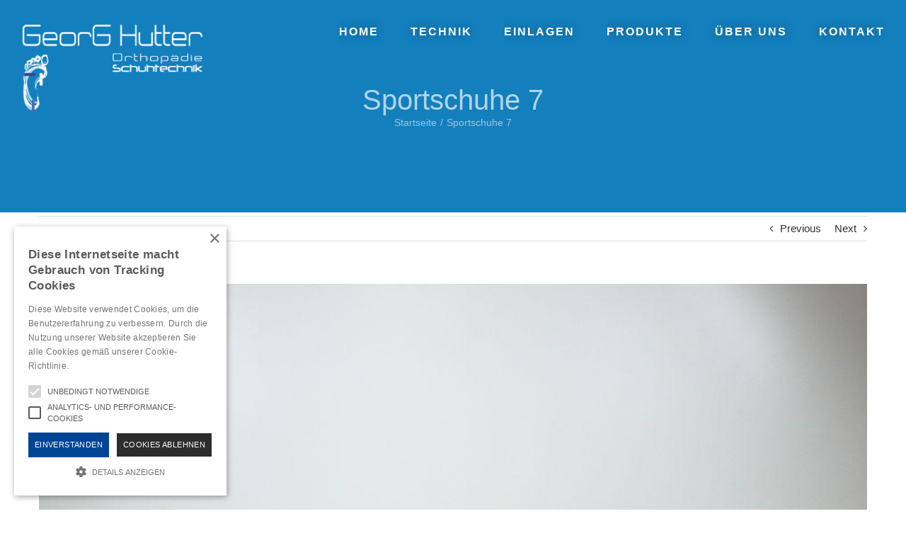

--- FILE ---
content_type: text/plain
request_url: https://www.google-analytics.com/j/collect?v=1&_v=j102&a=1402504055&t=pageview&_s=1&dl=https%3A%2F%2Forthohutter.de%2Four-destination%2Fsportschuhe-7%2F&ul=en-us%40posix&dt=Sportschuhe%207%20%E2%80%93%20Orthop%C3%A4die%20Schuhtechnik&sr=1280x720&vp=1280x720&_u=IEBAAEABAAAAACAAI~&jid=363974250&gjid=521094578&cid=318687673.1769140062&tid=UA-64681385-24&_gid=2060174018.1769140062&_r=1&_slc=1&z=755595359
body_size: -450
content:
2,cG-M6GE6CFH5R